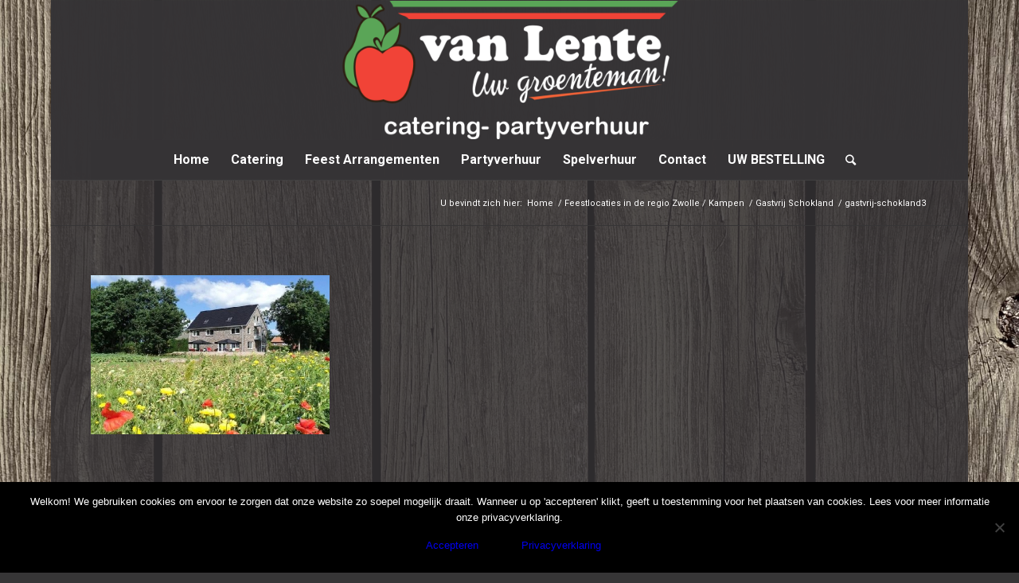

--- FILE ---
content_type: text/html; charset=UTF-8
request_url: https://www.van-lente.nl/feestlocaties/gastvrij-schokland-2/gastvrij-schokland3/
body_size: 88867
content:
<!DOCTYPE html>
<html lang="nl-NL" class="html_boxed responsive av-preloader-disabled av-default-lightbox  html_header_top html_logo_center html_bottom_nav_header html_menu_right html_custom html_header_sticky html_header_shrinking html_mobile_menu_phone html_header_searchicon html_content_align_center html_header_unstick_top_disabled html_header_stretch_disabled html_elegant-blog html_av-submenu-hidden html_av-submenu-display-click html_av-overlay-side html_av-overlay-side-classic html_av-submenu-noclone html_entry_id_3621 av-cookies-no-cookie-consent av-no-preview html_text_menu_active ">
<head>
<meta charset="UTF-8" />


<!-- mobile setting -->
<meta name="viewport" content="width=device-width, initial-scale=1">

<!-- Scripts/CSS and wp_head hook -->
<meta name='robots' content='index, follow, max-image-preview:large, max-snippet:-1, max-video-preview:-1' />
	<style>img:is([sizes="auto" i], [sizes^="auto," i]) { contain-intrinsic-size: 3000px 1500px }</style>
	
	<!-- This site is optimized with the Yoast SEO plugin v24.8.1 - https://yoast.com/wordpress/plugins/seo/ -->
	<title>gastvrij-schokland3 - Van Lente</title>
	<link rel="canonical" href="https://www.van-lente.nl/feestlocaties/gastvrij-schokland-2/gastvrij-schokland3/" />
	<meta property="og:locale" content="nl_NL" />
	<meta property="og:type" content="article" />
	<meta property="og:title" content="gastvrij-schokland3 - Van Lente" />
	<meta property="og:url" content="https://www.van-lente.nl/feestlocaties/gastvrij-schokland-2/gastvrij-schokland3/" />
	<meta property="og:site_name" content="Van Lente" />
	<meta property="og:image" content="https://www.van-lente.nl/feestlocaties/gastvrij-schokland-2/gastvrij-schokland3" />
	<meta property="og:image:width" content="600" />
	<meta property="og:image:height" content="400" />
	<meta property="og:image:type" content="image/jpeg" />
	<meta name="twitter:card" content="summary_large_image" />
	<script type="application/ld+json" class="yoast-schema-graph">{"@context":"https://schema.org","@graph":[{"@type":"WebPage","@id":"https://www.van-lente.nl/feestlocaties/gastvrij-schokland-2/gastvrij-schokland3/","url":"https://www.van-lente.nl/feestlocaties/gastvrij-schokland-2/gastvrij-schokland3/","name":"gastvrij-schokland3 - Van Lente","isPartOf":{"@id":"https://www.van-lente.nl/#website"},"primaryImageOfPage":{"@id":"https://www.van-lente.nl/feestlocaties/gastvrij-schokland-2/gastvrij-schokland3/#primaryimage"},"image":{"@id":"https://www.van-lente.nl/feestlocaties/gastvrij-schokland-2/gastvrij-schokland3/#primaryimage"},"thumbnailUrl":"https://www.van-lente.nl/wp-content/uploads/2019/12/gastvrij-schokland3.jpg","datePublished":"2019-12-07T12:17:24+00:00","breadcrumb":{"@id":"https://www.van-lente.nl/feestlocaties/gastvrij-schokland-2/gastvrij-schokland3/#breadcrumb"},"inLanguage":"nl-NL","potentialAction":[{"@type":"ReadAction","target":["https://www.van-lente.nl/feestlocaties/gastvrij-schokland-2/gastvrij-schokland3/"]}]},{"@type":"ImageObject","inLanguage":"nl-NL","@id":"https://www.van-lente.nl/feestlocaties/gastvrij-schokland-2/gastvrij-schokland3/#primaryimage","url":"https://www.van-lente.nl/wp-content/uploads/2019/12/gastvrij-schokland3.jpg","contentUrl":"https://www.van-lente.nl/wp-content/uploads/2019/12/gastvrij-schokland3.jpg","width":600,"height":400},{"@type":"BreadcrumbList","@id":"https://www.van-lente.nl/feestlocaties/gastvrij-schokland-2/gastvrij-schokland3/#breadcrumb","itemListElement":[{"@type":"ListItem","position":1,"name":"Home","item":"https://www.van-lente.nl/over-ons/"},{"@type":"ListItem","position":2,"name":"Feestlocaties in de regio Zwolle / Kampen","item":"https://www.van-lente.nl/feestlocaties/"},{"@type":"ListItem","position":3,"name":"Gastvrij Schokland","item":"https://www.van-lente.nl/feestlocaties/gastvrij-schokland-2/"},{"@type":"ListItem","position":4,"name":"gastvrij-schokland3"}]},{"@type":"WebSite","@id":"https://www.van-lente.nl/#website","url":"https://www.van-lente.nl/","name":"Van Lente","description":"Catering - partyverhuur","publisher":{"@id":"https://www.van-lente.nl/#organization"},"potentialAction":[{"@type":"SearchAction","target":{"@type":"EntryPoint","urlTemplate":"https://www.van-lente.nl/?s={search_term_string}"},"query-input":{"@type":"PropertyValueSpecification","valueRequired":true,"valueName":"search_term_string"}}],"inLanguage":"nl-NL"},{"@type":"Organization","@id":"https://www.van-lente.nl/#organization","name":"van Lente Catering & Party en Spelverhuur","url":"https://www.van-lente.nl/","logo":{"@type":"ImageObject","inLanguage":"nl-NL","@id":"https://www.van-lente.nl/#/schema/logo/image/","url":"https://www.van-lente.nl/wp-content/uploads/2019/09/lente-logo-1030x424.png","contentUrl":"https://www.van-lente.nl/wp-content/uploads/2019/09/lente-logo-1030x424.png","width":1030,"height":424,"caption":"van Lente Catering & Party en Spelverhuur"},"image":{"@id":"https://www.van-lente.nl/#/schema/logo/image/"}}]}</script>
	<!-- / Yoast SEO plugin. -->


<link rel="alternate" type="application/rss+xml" title="Van Lente &raquo; feed" href="https://www.van-lente.nl/feed/" />
<link rel="alternate" type="application/rss+xml" title="Van Lente &raquo; reacties feed" href="https://www.van-lente.nl/comments/feed/" />

<!-- google webfont font replacement -->

			<script type='text/javascript'>

				(function() {
					
					/*	check if webfonts are disabled by user setting via cookie - or user must opt in.	*/
					var html = document.getElementsByTagName('html')[0];
					var cookie_check = html.className.indexOf('av-cookies-needs-opt-in') >= 0 || html.className.indexOf('av-cookies-can-opt-out') >= 0;
					var allow_continue = true;
					var silent_accept_cookie = html.className.indexOf('av-cookies-user-silent-accept') >= 0;

					if( cookie_check && ! silent_accept_cookie )
					{
						if( ! document.cookie.match(/aviaCookieConsent/) || html.className.indexOf('av-cookies-session-refused') >= 0 )
						{
							allow_continue = false;
						}
						else
						{
							if( ! document.cookie.match(/aviaPrivacyRefuseCookiesHideBar/) )
							{
								allow_continue = false;
							}
							else if( ! document.cookie.match(/aviaPrivacyEssentialCookiesEnabled/) )
							{
								allow_continue = false;
							}
							else if( document.cookie.match(/aviaPrivacyGoogleWebfontsDisabled/) )
							{
								allow_continue = false;
							}
						}
					}
					
					if( allow_continue )
					{
						var f = document.createElement('link');
					
						f.type 	= 'text/css';
						f.rel 	= 'stylesheet';
						f.href 	= '//fonts.googleapis.com/css?family=Roboto:100,400,700';
						f.id 	= 'avia-google-webfont';

						document.getElementsByTagName('head')[0].appendChild(f);
					}
				})();
			
			</script>
			<script type="text/javascript">
/* <![CDATA[ */
window._wpemojiSettings = {"baseUrl":"https:\/\/s.w.org\/images\/core\/emoji\/15.0.3\/72x72\/","ext":".png","svgUrl":"https:\/\/s.w.org\/images\/core\/emoji\/15.0.3\/svg\/","svgExt":".svg","source":{"concatemoji":"https:\/\/www.van-lente.nl\/wp-includes\/js\/wp-emoji-release.min.js?ver=6.7.4"}};
/*! This file is auto-generated */
!function(i,n){var o,s,e;function c(e){try{var t={supportTests:e,timestamp:(new Date).valueOf()};sessionStorage.setItem(o,JSON.stringify(t))}catch(e){}}function p(e,t,n){e.clearRect(0,0,e.canvas.width,e.canvas.height),e.fillText(t,0,0);var t=new Uint32Array(e.getImageData(0,0,e.canvas.width,e.canvas.height).data),r=(e.clearRect(0,0,e.canvas.width,e.canvas.height),e.fillText(n,0,0),new Uint32Array(e.getImageData(0,0,e.canvas.width,e.canvas.height).data));return t.every(function(e,t){return e===r[t]})}function u(e,t,n){switch(t){case"flag":return n(e,"\ud83c\udff3\ufe0f\u200d\u26a7\ufe0f","\ud83c\udff3\ufe0f\u200b\u26a7\ufe0f")?!1:!n(e,"\ud83c\uddfa\ud83c\uddf3","\ud83c\uddfa\u200b\ud83c\uddf3")&&!n(e,"\ud83c\udff4\udb40\udc67\udb40\udc62\udb40\udc65\udb40\udc6e\udb40\udc67\udb40\udc7f","\ud83c\udff4\u200b\udb40\udc67\u200b\udb40\udc62\u200b\udb40\udc65\u200b\udb40\udc6e\u200b\udb40\udc67\u200b\udb40\udc7f");case"emoji":return!n(e,"\ud83d\udc26\u200d\u2b1b","\ud83d\udc26\u200b\u2b1b")}return!1}function f(e,t,n){var r="undefined"!=typeof WorkerGlobalScope&&self instanceof WorkerGlobalScope?new OffscreenCanvas(300,150):i.createElement("canvas"),a=r.getContext("2d",{willReadFrequently:!0}),o=(a.textBaseline="top",a.font="600 32px Arial",{});return e.forEach(function(e){o[e]=t(a,e,n)}),o}function t(e){var t=i.createElement("script");t.src=e,t.defer=!0,i.head.appendChild(t)}"undefined"!=typeof Promise&&(o="wpEmojiSettingsSupports",s=["flag","emoji"],n.supports={everything:!0,everythingExceptFlag:!0},e=new Promise(function(e){i.addEventListener("DOMContentLoaded",e,{once:!0})}),new Promise(function(t){var n=function(){try{var e=JSON.parse(sessionStorage.getItem(o));if("object"==typeof e&&"number"==typeof e.timestamp&&(new Date).valueOf()<e.timestamp+604800&&"object"==typeof e.supportTests)return e.supportTests}catch(e){}return null}();if(!n){if("undefined"!=typeof Worker&&"undefined"!=typeof OffscreenCanvas&&"undefined"!=typeof URL&&URL.createObjectURL&&"undefined"!=typeof Blob)try{var e="postMessage("+f.toString()+"("+[JSON.stringify(s),u.toString(),p.toString()].join(",")+"));",r=new Blob([e],{type:"text/javascript"}),a=new Worker(URL.createObjectURL(r),{name:"wpTestEmojiSupports"});return void(a.onmessage=function(e){c(n=e.data),a.terminate(),t(n)})}catch(e){}c(n=f(s,u,p))}t(n)}).then(function(e){for(var t in e)n.supports[t]=e[t],n.supports.everything=n.supports.everything&&n.supports[t],"flag"!==t&&(n.supports.everythingExceptFlag=n.supports.everythingExceptFlag&&n.supports[t]);n.supports.everythingExceptFlag=n.supports.everythingExceptFlag&&!n.supports.flag,n.DOMReady=!1,n.readyCallback=function(){n.DOMReady=!0}}).then(function(){return e}).then(function(){var e;n.supports.everything||(n.readyCallback(),(e=n.source||{}).concatemoji?t(e.concatemoji):e.wpemoji&&e.twemoji&&(t(e.twemoji),t(e.wpemoji)))}))}((window,document),window._wpemojiSettings);
/* ]]> */
</script>
<link rel='stylesheet' id='avia-grid-css' href='https://www.van-lente.nl/wp-content/themes/enfold/css/grid.css?ver=3.7' type='text/css' media='all' />
<link rel='stylesheet' id='avia-base-css' href='https://www.van-lente.nl/wp-content/themes/enfold/css/base.css?ver=3.7' type='text/css' media='all' />
<link rel='stylesheet' id='avia-layout-css' href='https://www.van-lente.nl/wp-content/themes/enfold/css/layout.css?ver=3.7' type='text/css' media='all' />
<link rel='stylesheet' id='avia-module-audioplayer-css' href='https://www.van-lente.nl/wp-content/themes/enfold/config-templatebuilder/avia-shortcodes/audio-player/audio-player.css?ver=6.7.4' type='text/css' media='all' />
<link rel='stylesheet' id='avia-module-blog-css' href='https://www.van-lente.nl/wp-content/themes/enfold/config-templatebuilder/avia-shortcodes/blog/blog.css?ver=6.7.4' type='text/css' media='all' />
<link rel='stylesheet' id='avia-module-postslider-css' href='https://www.van-lente.nl/wp-content/themes/enfold/config-templatebuilder/avia-shortcodes/postslider/postslider.css?ver=6.7.4' type='text/css' media='all' />
<link rel='stylesheet' id='avia-module-button-css' href='https://www.van-lente.nl/wp-content/themes/enfold/config-templatebuilder/avia-shortcodes/buttons/buttons.css?ver=6.7.4' type='text/css' media='all' />
<link rel='stylesheet' id='avia-module-buttonrow-css' href='https://www.van-lente.nl/wp-content/themes/enfold/config-templatebuilder/avia-shortcodes/buttonrow/buttonrow.css?ver=6.7.4' type='text/css' media='all' />
<link rel='stylesheet' id='avia-module-button-fullwidth-css' href='https://www.van-lente.nl/wp-content/themes/enfold/config-templatebuilder/avia-shortcodes/buttons_fullwidth/buttons_fullwidth.css?ver=6.7.4' type='text/css' media='all' />
<link rel='stylesheet' id='avia-module-catalogue-css' href='https://www.van-lente.nl/wp-content/themes/enfold/config-templatebuilder/avia-shortcodes/catalogue/catalogue.css?ver=6.7.4' type='text/css' media='all' />
<link rel='stylesheet' id='avia-module-comments-css' href='https://www.van-lente.nl/wp-content/themes/enfold/config-templatebuilder/avia-shortcodes/comments/comments.css?ver=6.7.4' type='text/css' media='all' />
<link rel='stylesheet' id='avia-module-contact-css' href='https://www.van-lente.nl/wp-content/themes/enfold/config-templatebuilder/avia-shortcodes/contact/contact.css?ver=6.7.4' type='text/css' media='all' />
<link rel='stylesheet' id='avia-module-slideshow-css' href='https://www.van-lente.nl/wp-content/themes/enfold/config-templatebuilder/avia-shortcodes/slideshow/slideshow.css?ver=6.7.4' type='text/css' media='all' />
<link rel='stylesheet' id='avia-module-slideshow-contentpartner-css' href='https://www.van-lente.nl/wp-content/themes/enfold/config-templatebuilder/avia-shortcodes/contentslider/contentslider.css?ver=6.7.4' type='text/css' media='all' />
<link rel='stylesheet' id='avia-module-countdown-css' href='https://www.van-lente.nl/wp-content/themes/enfold/config-templatebuilder/avia-shortcodes/countdown/countdown.css?ver=6.7.4' type='text/css' media='all' />
<link rel='stylesheet' id='avia-module-gallery-css' href='https://www.van-lente.nl/wp-content/themes/enfold/config-templatebuilder/avia-shortcodes/gallery/gallery.css?ver=6.7.4' type='text/css' media='all' />
<link rel='stylesheet' id='avia-module-gallery-hor-css' href='https://www.van-lente.nl/wp-content/themes/enfold/config-templatebuilder/avia-shortcodes/gallery_horizontal/gallery_horizontal.css?ver=6.7.4' type='text/css' media='all' />
<link rel='stylesheet' id='avia-module-maps-css' href='https://www.van-lente.nl/wp-content/themes/enfold/config-templatebuilder/avia-shortcodes/google_maps/google_maps.css?ver=6.7.4' type='text/css' media='all' />
<link rel='stylesheet' id='avia-module-gridrow-css' href='https://www.van-lente.nl/wp-content/themes/enfold/config-templatebuilder/avia-shortcodes/grid_row/grid_row.css?ver=6.7.4' type='text/css' media='all' />
<link rel='stylesheet' id='avia-module-heading-css' href='https://www.van-lente.nl/wp-content/themes/enfold/config-templatebuilder/avia-shortcodes/heading/heading.css?ver=6.7.4' type='text/css' media='all' />
<link rel='stylesheet' id='avia-module-rotator-css' href='https://www.van-lente.nl/wp-content/themes/enfold/config-templatebuilder/avia-shortcodes/headline_rotator/headline_rotator.css?ver=6.7.4' type='text/css' media='all' />
<link rel='stylesheet' id='avia-module-hr-css' href='https://www.van-lente.nl/wp-content/themes/enfold/config-templatebuilder/avia-shortcodes/hr/hr.css?ver=6.7.4' type='text/css' media='all' />
<link rel='stylesheet' id='avia-module-icon-css' href='https://www.van-lente.nl/wp-content/themes/enfold/config-templatebuilder/avia-shortcodes/icon/icon.css?ver=6.7.4' type='text/css' media='all' />
<link rel='stylesheet' id='avia-module-iconbox-css' href='https://www.van-lente.nl/wp-content/themes/enfold/config-templatebuilder/avia-shortcodes/iconbox/iconbox.css?ver=6.7.4' type='text/css' media='all' />
<link rel='stylesheet' id='avia-module-icongrid-css' href='https://www.van-lente.nl/wp-content/themes/enfold/config-templatebuilder/avia-shortcodes/icongrid/icongrid.css?ver=6.7.4' type='text/css' media='all' />
<link rel='stylesheet' id='avia-module-iconlist-css' href='https://www.van-lente.nl/wp-content/themes/enfold/config-templatebuilder/avia-shortcodes/iconlist/iconlist.css?ver=6.7.4' type='text/css' media='all' />
<link rel='stylesheet' id='avia-module-image-css' href='https://www.van-lente.nl/wp-content/themes/enfold/config-templatebuilder/avia-shortcodes/image/image.css?ver=6.7.4' type='text/css' media='all' />
<link rel='stylesheet' id='avia-module-hotspot-css' href='https://www.van-lente.nl/wp-content/themes/enfold/config-templatebuilder/avia-shortcodes/image_hotspots/image_hotspots.css?ver=6.7.4' type='text/css' media='all' />
<link rel='stylesheet' id='avia-module-magazine-css' href='https://www.van-lente.nl/wp-content/themes/enfold/config-templatebuilder/avia-shortcodes/magazine/magazine.css?ver=6.7.4' type='text/css' media='all' />
<link rel='stylesheet' id='avia-module-masonry-css' href='https://www.van-lente.nl/wp-content/themes/enfold/config-templatebuilder/avia-shortcodes/masonry_entries/masonry_entries.css?ver=6.7.4' type='text/css' media='all' />
<link rel='stylesheet' id='avia-siteloader-css' href='https://www.van-lente.nl/wp-content/themes/enfold/css/avia-snippet-site-preloader.css?ver=6.7.4' type='text/css' media='all' />
<link rel='stylesheet' id='avia-module-menu-css' href='https://www.van-lente.nl/wp-content/themes/enfold/config-templatebuilder/avia-shortcodes/menu/menu.css?ver=6.7.4' type='text/css' media='all' />
<link rel='stylesheet' id='avia-modfule-notification-css' href='https://www.van-lente.nl/wp-content/themes/enfold/config-templatebuilder/avia-shortcodes/notification/notification.css?ver=6.7.4' type='text/css' media='all' />
<link rel='stylesheet' id='avia-module-numbers-css' href='https://www.van-lente.nl/wp-content/themes/enfold/config-templatebuilder/avia-shortcodes/numbers/numbers.css?ver=6.7.4' type='text/css' media='all' />
<link rel='stylesheet' id='avia-module-portfolio-css' href='https://www.van-lente.nl/wp-content/themes/enfold/config-templatebuilder/avia-shortcodes/portfolio/portfolio.css?ver=6.7.4' type='text/css' media='all' />
<link rel='stylesheet' id='avia-module-post-metadata-css' href='https://www.van-lente.nl/wp-content/themes/enfold/config-templatebuilder/avia-shortcodes/post_metadata/post_metadata.css?ver=6.7.4' type='text/css' media='all' />
<link rel='stylesheet' id='avia-module-progress-bar-css' href='https://www.van-lente.nl/wp-content/themes/enfold/config-templatebuilder/avia-shortcodes/progressbar/progressbar.css?ver=6.7.4' type='text/css' media='all' />
<link rel='stylesheet' id='avia-module-promobox-css' href='https://www.van-lente.nl/wp-content/themes/enfold/config-templatebuilder/avia-shortcodes/promobox/promobox.css?ver=6.7.4' type='text/css' media='all' />
<link rel='stylesheet' id='avia-sc-search-css' href='https://www.van-lente.nl/wp-content/themes/enfold/config-templatebuilder/avia-shortcodes/search/search.css?ver=6.7.4' type='text/css' media='all' />
<link rel='stylesheet' id='avia-module-slideshow-accordion-css' href='https://www.van-lente.nl/wp-content/themes/enfold/config-templatebuilder/avia-shortcodes/slideshow_accordion/slideshow_accordion.css?ver=6.7.4' type='text/css' media='all' />
<link rel='stylesheet' id='avia-module-slideshow-feature-image-css' href='https://www.van-lente.nl/wp-content/themes/enfold/config-templatebuilder/avia-shortcodes/slideshow_feature_image/slideshow_feature_image.css?ver=6.7.4' type='text/css' media='all' />
<link rel='stylesheet' id='avia-module-slideshow-fullsize-css' href='https://www.van-lente.nl/wp-content/themes/enfold/config-templatebuilder/avia-shortcodes/slideshow_fullsize/slideshow_fullsize.css?ver=6.7.4' type='text/css' media='all' />
<link rel='stylesheet' id='avia-module-slideshow-fullscreen-css' href='https://www.van-lente.nl/wp-content/themes/enfold/config-templatebuilder/avia-shortcodes/slideshow_fullscreen/slideshow_fullscreen.css?ver=6.7.4' type='text/css' media='all' />
<link rel='stylesheet' id='avia-module-slideshow-ls-css' href='https://www.van-lente.nl/wp-content/themes/enfold/config-templatebuilder/avia-shortcodes/slideshow_layerslider/slideshow_layerslider.css?ver=6.7.4' type='text/css' media='all' />
<link rel='stylesheet' id='avia-module-social-css' href='https://www.van-lente.nl/wp-content/themes/enfold/config-templatebuilder/avia-shortcodes/social_share/social_share.css?ver=6.7.4' type='text/css' media='all' />
<link rel='stylesheet' id='avia-module-tabsection-css' href='https://www.van-lente.nl/wp-content/themes/enfold/config-templatebuilder/avia-shortcodes/tab_section/tab_section.css?ver=6.7.4' type='text/css' media='all' />
<link rel='stylesheet' id='avia-module-table-css' href='https://www.van-lente.nl/wp-content/themes/enfold/config-templatebuilder/avia-shortcodes/table/table.css?ver=6.7.4' type='text/css' media='all' />
<link rel='stylesheet' id='avia-module-tabs-css' href='https://www.van-lente.nl/wp-content/themes/enfold/config-templatebuilder/avia-shortcodes/tabs/tabs.css?ver=6.7.4' type='text/css' media='all' />
<link rel='stylesheet' id='avia-module-team-css' href='https://www.van-lente.nl/wp-content/themes/enfold/config-templatebuilder/avia-shortcodes/team/team.css?ver=6.7.4' type='text/css' media='all' />
<link rel='stylesheet' id='avia-module-testimonials-css' href='https://www.van-lente.nl/wp-content/themes/enfold/config-templatebuilder/avia-shortcodes/testimonials/testimonials.css?ver=6.7.4' type='text/css' media='all' />
<link rel='stylesheet' id='avia-module-timeline-css' href='https://www.van-lente.nl/wp-content/themes/enfold/config-templatebuilder/avia-shortcodes/timeline/timeline.css?ver=6.7.4' type='text/css' media='all' />
<link rel='stylesheet' id='avia-module-toggles-css' href='https://www.van-lente.nl/wp-content/themes/enfold/config-templatebuilder/avia-shortcodes/toggles/toggles.css?ver=6.7.4' type='text/css' media='all' />
<link rel='stylesheet' id='avia-module-video-css' href='https://www.van-lente.nl/wp-content/themes/enfold/config-templatebuilder/avia-shortcodes/video/video.css?ver=6.7.4' type='text/css' media='all' />
<style id='wp-emoji-styles-inline-css' type='text/css'>

	img.wp-smiley, img.emoji {
		display: inline !important;
		border: none !important;
		box-shadow: none !important;
		height: 1em !important;
		width: 1em !important;
		margin: 0 0.07em !important;
		vertical-align: -0.1em !important;
		background: none !important;
		padding: 0 !important;
	}
</style>
<link rel='stylesheet' id='wp-block-library-css' href='https://www.van-lente.nl/wp-includes/css/dist/block-library/style.min.css?ver=6.7.4' type='text/css' media='all' />
<style id='classic-theme-styles-inline-css' type='text/css'>
/*! This file is auto-generated */
.wp-block-button__link{color:#fff;background-color:#32373c;border-radius:9999px;box-shadow:none;text-decoration:none;padding:calc(.667em + 2px) calc(1.333em + 2px);font-size:1.125em}.wp-block-file__button{background:#32373c;color:#fff;text-decoration:none}
</style>
<style id='global-styles-inline-css' type='text/css'>
:root{--wp--preset--aspect-ratio--square: 1;--wp--preset--aspect-ratio--4-3: 4/3;--wp--preset--aspect-ratio--3-4: 3/4;--wp--preset--aspect-ratio--3-2: 3/2;--wp--preset--aspect-ratio--2-3: 2/3;--wp--preset--aspect-ratio--16-9: 16/9;--wp--preset--aspect-ratio--9-16: 9/16;--wp--preset--color--black: #000000;--wp--preset--color--cyan-bluish-gray: #abb8c3;--wp--preset--color--white: #ffffff;--wp--preset--color--pale-pink: #f78da7;--wp--preset--color--vivid-red: #cf2e2e;--wp--preset--color--luminous-vivid-orange: #ff6900;--wp--preset--color--luminous-vivid-amber: #fcb900;--wp--preset--color--light-green-cyan: #7bdcb5;--wp--preset--color--vivid-green-cyan: #00d084;--wp--preset--color--pale-cyan-blue: #8ed1fc;--wp--preset--color--vivid-cyan-blue: #0693e3;--wp--preset--color--vivid-purple: #9b51e0;--wp--preset--gradient--vivid-cyan-blue-to-vivid-purple: linear-gradient(135deg,rgba(6,147,227,1) 0%,rgb(155,81,224) 100%);--wp--preset--gradient--light-green-cyan-to-vivid-green-cyan: linear-gradient(135deg,rgb(122,220,180) 0%,rgb(0,208,130) 100%);--wp--preset--gradient--luminous-vivid-amber-to-luminous-vivid-orange: linear-gradient(135deg,rgba(252,185,0,1) 0%,rgba(255,105,0,1) 100%);--wp--preset--gradient--luminous-vivid-orange-to-vivid-red: linear-gradient(135deg,rgba(255,105,0,1) 0%,rgb(207,46,46) 100%);--wp--preset--gradient--very-light-gray-to-cyan-bluish-gray: linear-gradient(135deg,rgb(238,238,238) 0%,rgb(169,184,195) 100%);--wp--preset--gradient--cool-to-warm-spectrum: linear-gradient(135deg,rgb(74,234,220) 0%,rgb(151,120,209) 20%,rgb(207,42,186) 40%,rgb(238,44,130) 60%,rgb(251,105,98) 80%,rgb(254,248,76) 100%);--wp--preset--gradient--blush-light-purple: linear-gradient(135deg,rgb(255,206,236) 0%,rgb(152,150,240) 100%);--wp--preset--gradient--blush-bordeaux: linear-gradient(135deg,rgb(254,205,165) 0%,rgb(254,45,45) 50%,rgb(107,0,62) 100%);--wp--preset--gradient--luminous-dusk: linear-gradient(135deg,rgb(255,203,112) 0%,rgb(199,81,192) 50%,rgb(65,88,208) 100%);--wp--preset--gradient--pale-ocean: linear-gradient(135deg,rgb(255,245,203) 0%,rgb(182,227,212) 50%,rgb(51,167,181) 100%);--wp--preset--gradient--electric-grass: linear-gradient(135deg,rgb(202,248,128) 0%,rgb(113,206,126) 100%);--wp--preset--gradient--midnight: linear-gradient(135deg,rgb(2,3,129) 0%,rgb(40,116,252) 100%);--wp--preset--font-size--small: 13px;--wp--preset--font-size--medium: 20px;--wp--preset--font-size--large: 36px;--wp--preset--font-size--x-large: 42px;--wp--preset--spacing--20: 0.44rem;--wp--preset--spacing--30: 0.67rem;--wp--preset--spacing--40: 1rem;--wp--preset--spacing--50: 1.5rem;--wp--preset--spacing--60: 2.25rem;--wp--preset--spacing--70: 3.38rem;--wp--preset--spacing--80: 5.06rem;--wp--preset--shadow--natural: 6px 6px 9px rgba(0, 0, 0, 0.2);--wp--preset--shadow--deep: 12px 12px 50px rgba(0, 0, 0, 0.4);--wp--preset--shadow--sharp: 6px 6px 0px rgba(0, 0, 0, 0.2);--wp--preset--shadow--outlined: 6px 6px 0px -3px rgba(255, 255, 255, 1), 6px 6px rgba(0, 0, 0, 1);--wp--preset--shadow--crisp: 6px 6px 0px rgba(0, 0, 0, 1);}:where(.is-layout-flex){gap: 0.5em;}:where(.is-layout-grid){gap: 0.5em;}body .is-layout-flex{display: flex;}.is-layout-flex{flex-wrap: wrap;align-items: center;}.is-layout-flex > :is(*, div){margin: 0;}body .is-layout-grid{display: grid;}.is-layout-grid > :is(*, div){margin: 0;}:where(.wp-block-columns.is-layout-flex){gap: 2em;}:where(.wp-block-columns.is-layout-grid){gap: 2em;}:where(.wp-block-post-template.is-layout-flex){gap: 1.25em;}:where(.wp-block-post-template.is-layout-grid){gap: 1.25em;}.has-black-color{color: var(--wp--preset--color--black) !important;}.has-cyan-bluish-gray-color{color: var(--wp--preset--color--cyan-bluish-gray) !important;}.has-white-color{color: var(--wp--preset--color--white) !important;}.has-pale-pink-color{color: var(--wp--preset--color--pale-pink) !important;}.has-vivid-red-color{color: var(--wp--preset--color--vivid-red) !important;}.has-luminous-vivid-orange-color{color: var(--wp--preset--color--luminous-vivid-orange) !important;}.has-luminous-vivid-amber-color{color: var(--wp--preset--color--luminous-vivid-amber) !important;}.has-light-green-cyan-color{color: var(--wp--preset--color--light-green-cyan) !important;}.has-vivid-green-cyan-color{color: var(--wp--preset--color--vivid-green-cyan) !important;}.has-pale-cyan-blue-color{color: var(--wp--preset--color--pale-cyan-blue) !important;}.has-vivid-cyan-blue-color{color: var(--wp--preset--color--vivid-cyan-blue) !important;}.has-vivid-purple-color{color: var(--wp--preset--color--vivid-purple) !important;}.has-black-background-color{background-color: var(--wp--preset--color--black) !important;}.has-cyan-bluish-gray-background-color{background-color: var(--wp--preset--color--cyan-bluish-gray) !important;}.has-white-background-color{background-color: var(--wp--preset--color--white) !important;}.has-pale-pink-background-color{background-color: var(--wp--preset--color--pale-pink) !important;}.has-vivid-red-background-color{background-color: var(--wp--preset--color--vivid-red) !important;}.has-luminous-vivid-orange-background-color{background-color: var(--wp--preset--color--luminous-vivid-orange) !important;}.has-luminous-vivid-amber-background-color{background-color: var(--wp--preset--color--luminous-vivid-amber) !important;}.has-light-green-cyan-background-color{background-color: var(--wp--preset--color--light-green-cyan) !important;}.has-vivid-green-cyan-background-color{background-color: var(--wp--preset--color--vivid-green-cyan) !important;}.has-pale-cyan-blue-background-color{background-color: var(--wp--preset--color--pale-cyan-blue) !important;}.has-vivid-cyan-blue-background-color{background-color: var(--wp--preset--color--vivid-cyan-blue) !important;}.has-vivid-purple-background-color{background-color: var(--wp--preset--color--vivid-purple) !important;}.has-black-border-color{border-color: var(--wp--preset--color--black) !important;}.has-cyan-bluish-gray-border-color{border-color: var(--wp--preset--color--cyan-bluish-gray) !important;}.has-white-border-color{border-color: var(--wp--preset--color--white) !important;}.has-pale-pink-border-color{border-color: var(--wp--preset--color--pale-pink) !important;}.has-vivid-red-border-color{border-color: var(--wp--preset--color--vivid-red) !important;}.has-luminous-vivid-orange-border-color{border-color: var(--wp--preset--color--luminous-vivid-orange) !important;}.has-luminous-vivid-amber-border-color{border-color: var(--wp--preset--color--luminous-vivid-amber) !important;}.has-light-green-cyan-border-color{border-color: var(--wp--preset--color--light-green-cyan) !important;}.has-vivid-green-cyan-border-color{border-color: var(--wp--preset--color--vivid-green-cyan) !important;}.has-pale-cyan-blue-border-color{border-color: var(--wp--preset--color--pale-cyan-blue) !important;}.has-vivid-cyan-blue-border-color{border-color: var(--wp--preset--color--vivid-cyan-blue) !important;}.has-vivid-purple-border-color{border-color: var(--wp--preset--color--vivid-purple) !important;}.has-vivid-cyan-blue-to-vivid-purple-gradient-background{background: var(--wp--preset--gradient--vivid-cyan-blue-to-vivid-purple) !important;}.has-light-green-cyan-to-vivid-green-cyan-gradient-background{background: var(--wp--preset--gradient--light-green-cyan-to-vivid-green-cyan) !important;}.has-luminous-vivid-amber-to-luminous-vivid-orange-gradient-background{background: var(--wp--preset--gradient--luminous-vivid-amber-to-luminous-vivid-orange) !important;}.has-luminous-vivid-orange-to-vivid-red-gradient-background{background: var(--wp--preset--gradient--luminous-vivid-orange-to-vivid-red) !important;}.has-very-light-gray-to-cyan-bluish-gray-gradient-background{background: var(--wp--preset--gradient--very-light-gray-to-cyan-bluish-gray) !important;}.has-cool-to-warm-spectrum-gradient-background{background: var(--wp--preset--gradient--cool-to-warm-spectrum) !important;}.has-blush-light-purple-gradient-background{background: var(--wp--preset--gradient--blush-light-purple) !important;}.has-blush-bordeaux-gradient-background{background: var(--wp--preset--gradient--blush-bordeaux) !important;}.has-luminous-dusk-gradient-background{background: var(--wp--preset--gradient--luminous-dusk) !important;}.has-pale-ocean-gradient-background{background: var(--wp--preset--gradient--pale-ocean) !important;}.has-electric-grass-gradient-background{background: var(--wp--preset--gradient--electric-grass) !important;}.has-midnight-gradient-background{background: var(--wp--preset--gradient--midnight) !important;}.has-small-font-size{font-size: var(--wp--preset--font-size--small) !important;}.has-medium-font-size{font-size: var(--wp--preset--font-size--medium) !important;}.has-large-font-size{font-size: var(--wp--preset--font-size--large) !important;}.has-x-large-font-size{font-size: var(--wp--preset--font-size--x-large) !important;}
:where(.wp-block-post-template.is-layout-flex){gap: 1.25em;}:where(.wp-block-post-template.is-layout-grid){gap: 1.25em;}
:where(.wp-block-columns.is-layout-flex){gap: 2em;}:where(.wp-block-columns.is-layout-grid){gap: 2em;}
:root :where(.wp-block-pullquote){font-size: 1.5em;line-height: 1.6;}
</style>
<link rel='stylesheet' id='cookie-notice-front-css' href='https://www.van-lente.nl/wp-content/plugins/cookie-notice/css/front.min.css?ver=2.5.6' type='text/css' media='all' />
<link rel='stylesheet' id='SFSImainCss-css' href='https://www.van-lente.nl/wp-content/plugins/ultimate-social-media-icons/css/sfsi-style.css?ver=2.9.5' type='text/css' media='all' />
<link rel='stylesheet' id='avia-scs-css' href='https://www.van-lente.nl/wp-content/themes/enfold/css/shortcodes.css?ver=3.7' type='text/css' media='all' />
<link rel='stylesheet' id='avia-popup-css-css' href='https://www.van-lente.nl/wp-content/themes/enfold/js/aviapopup/magnific-popup.css?ver=3.7' type='text/css' media='screen' />
<link rel='stylesheet' id='avia-lightbox-css' href='https://www.van-lente.nl/wp-content/themes/enfold/css/avia-snippet-lightbox.css?ver=3.7' type='text/css' media='screen' />
<link rel='stylesheet' id='avia-widget-css-css' href='https://www.van-lente.nl/wp-content/themes/enfold/css/avia-snippet-widget.css?ver=3.7' type='text/css' media='screen' />
<link rel='stylesheet' id='avia-dynamic-css' href='https://www.van-lente.nl/wp-content/uploads/dynamic_avia/van_lente.css?ver=5fcea1c8c695e' type='text/css' media='all' />
<link rel='stylesheet' id='avia-custom-css' href='https://www.van-lente.nl/wp-content/themes/enfold/css/custom.css?ver=3.7' type='text/css' media='all' />
<link rel='stylesheet' id='avia-style-css' href='https://www.van-lente.nl/wp-content/themes/enfold-child/style.css?ver=3.7' type='text/css' media='all' />
<style id='akismet-widget-style-inline-css' type='text/css'>

			.a-stats {
				--akismet-color-mid-green: #357b49;
				--akismet-color-white: #fff;
				--akismet-color-light-grey: #f6f7f7;

				max-width: 350px;
				width: auto;
			}

			.a-stats * {
				all: unset;
				box-sizing: border-box;
			}

			.a-stats strong {
				font-weight: 600;
			}

			.a-stats a.a-stats__link,
			.a-stats a.a-stats__link:visited,
			.a-stats a.a-stats__link:active {
				background: var(--akismet-color-mid-green);
				border: none;
				box-shadow: none;
				border-radius: 8px;
				color: var(--akismet-color-white);
				cursor: pointer;
				display: block;
				font-family: -apple-system, BlinkMacSystemFont, 'Segoe UI', 'Roboto', 'Oxygen-Sans', 'Ubuntu', 'Cantarell', 'Helvetica Neue', sans-serif;
				font-weight: 500;
				padding: 12px;
				text-align: center;
				text-decoration: none;
				transition: all 0.2s ease;
			}

			/* Extra specificity to deal with TwentyTwentyOne focus style */
			.widget .a-stats a.a-stats__link:focus {
				background: var(--akismet-color-mid-green);
				color: var(--akismet-color-white);
				text-decoration: none;
			}

			.a-stats a.a-stats__link:hover {
				filter: brightness(110%);
				box-shadow: 0 4px 12px rgba(0, 0, 0, 0.06), 0 0 2px rgba(0, 0, 0, 0.16);
			}

			.a-stats .count {
				color: var(--akismet-color-white);
				display: block;
				font-size: 1.5em;
				line-height: 1.4;
				padding: 0 13px;
				white-space: nowrap;
			}
		
</style>
<script type="text/javascript" src="https://www.van-lente.nl/wp-includes/js/jquery/jquery.min.js?ver=3.7.1" id="jquery-core-js"></script>
<script type="text/javascript" src="https://www.van-lente.nl/wp-includes/js/jquery/jquery-migrate.min.js?ver=3.4.1" id="jquery-migrate-js"></script>
<script type="text/javascript" id="cookie-notice-front-js-before">
/* <![CDATA[ */
var cnArgs = {"ajaxUrl":"https:\/\/www.van-lente.nl\/wp-admin\/admin-ajax.php","nonce":"b402a0aead","hideEffect":"fade","position":"bottom","onScroll":false,"onScrollOffset":100,"onClick":false,"cookieName":"cookie_notice_accepted","cookieTime":2592000,"cookieTimeRejected":2592000,"globalCookie":false,"redirection":false,"cache":false,"revokeCookies":false,"revokeCookiesOpt":"automatic"};
/* ]]> */
</script>
<script type="text/javascript" src="https://www.van-lente.nl/wp-content/plugins/cookie-notice/js/front.min.js?ver=2.5.6" id="cookie-notice-front-js"></script>
<script type="text/javascript" src="https://www.van-lente.nl/wp-content/themes/enfold/js/avia-compat.js?ver=3.7" id="avia-compat-js"></script>
<link rel="https://api.w.org/" href="https://www.van-lente.nl/wp-json/" /><link rel="alternate" title="JSON" type="application/json" href="https://www.van-lente.nl/wp-json/wp/v2/media/3621" /><link rel="EditURI" type="application/rsd+xml" title="RSD" href="https://www.van-lente.nl/xmlrpc.php?rsd" />
<meta name="generator" content="WordPress 6.7.4" />
<link rel='shortlink' href='https://www.van-lente.nl/?p=3621' />
<link rel="alternate" title="oEmbed (JSON)" type="application/json+oembed" href="https://www.van-lente.nl/wp-json/oembed/1.0/embed?url=https%3A%2F%2Fwww.van-lente.nl%2Ffeestlocaties%2Fgastvrij-schokland-2%2Fgastvrij-schokland3%2F" />
<link rel="alternate" title="oEmbed (XML)" type="text/xml+oembed" href="https://www.van-lente.nl/wp-json/oembed/1.0/embed?url=https%3A%2F%2Fwww.van-lente.nl%2Ffeestlocaties%2Fgastvrij-schokland-2%2Fgastvrij-schokland3%2F&#038;format=xml" />
<meta name="follow.[base64]" content="cJlkyYHDhfuc5cfQcK6m"/><link rel="profile" href="http://gmpg.org/xfn/11" />
<link rel="alternate" type="application/rss+xml" title="Van Lente RSS2 Feed" href="https://www.van-lente.nl/feed/" />
<link rel="pingback" href="https://www.van-lente.nl/xmlrpc.php" />

<style type='text/css' media='screen'>
 #top #header_main > .container, #top #header_main > .container .main_menu  .av-main-nav > li > a, #top #header_main #menu-item-shop .cart_dropdown_link{ height:174px; line-height: 174px; }
 .html_top_nav_header .av-logo-container{ height:174px;  }
 .html_header_top.html_header_sticky #top #wrap_all #main{ padding-top:226px; } 
</style>
<!--[if lt IE 9]><script src="https://www.van-lente.nl/wp-content/themes/enfold/js/html5shiv.js"></script><![endif]-->
<link rel="icon" href="https://www.van-lente.nl/wp-content/uploads/2017/03/appelpeer-100px.png" type="image/png">
<style type="text/css">.recentcomments a{display:inline !important;padding:0 !important;margin:0 !important;}</style><style type='text/css'>
@font-face {font-family: 'entypo-fontello'; font-weight: normal; font-style: normal; font-display: auto;
src: url('https://www.van-lente.nl/wp-content/themes/enfold/config-templatebuilder/avia-template-builder/assets/fonts/entypo-fontello.woff2') format('woff2'),
url('https://www.van-lente.nl/wp-content/themes/enfold/config-templatebuilder/avia-template-builder/assets/fonts/entypo-fontello.woff') format('woff'),
url('https://www.van-lente.nl/wp-content/themes/enfold/config-templatebuilder/avia-template-builder/assets/fonts/entypo-fontello.ttf') format('truetype'), 
url('https://www.van-lente.nl/wp-content/themes/enfold/config-templatebuilder/avia-template-builder/assets/fonts/entypo-fontello.svg#entypo-fontello') format('svg'),
url('https://www.van-lente.nl/wp-content/themes/enfold/config-templatebuilder/avia-template-builder/assets/fonts/entypo-fontello.eot'),
url('https://www.van-lente.nl/wp-content/themes/enfold/config-templatebuilder/avia-template-builder/assets/fonts/entypo-fontello.eot?#iefix') format('embedded-opentype');
} #top .avia-font-entypo-fontello, body .avia-font-entypo-fontello, html body [data-av_iconfont='entypo-fontello']:before{ font-family: 'entypo-fontello'; }
</style>

<!--
Debugging Info for Theme support: 

Theme: Enfold
Version: 
Installed: Enfold
AviaFramework Version: 5.0
AviaBuilder Version: 4.7.6.4
aviaElementManager Version: 1.0.1
- - - - - - - - - - -
ChildTheme: Van Lente
ChildTheme Version: 3.7
ChildTheme Installed: Enfold

ML:256-PU:15-PLA:8
WP:6.7.4
Compress: CSS:disabled - JS:disabled
Updates: enabled - deprecated Envato API - register Envato Token
PLAu:6
-->
</head>




<body id="top" class="attachment attachment-template-default attachmentid-3621 attachment-jpeg  rtl_columns boxed helvetica-neue-websave helvetica_neue cookies-not-set sfsi_actvite_theme_default" itemscope="itemscope" itemtype="https://schema.org/WebPage" >

	
	<div id='wrap_all'>

	
<header id='header' class='all_colors header_color dark_bg_color  av_header_top av_logo_center av_bottom_nav_header av_menu_right av_custom av_header_sticky av_header_shrinking av_header_stretch_disabled av_mobile_menu_phone av_header_searchicon av_header_unstick_top_disabled av_seperator_small_border'  role="banner" itemscope="itemscope" itemtype="https://schema.org/WPHeader" >

		<div  id='header_main' class='container_wrap container_wrap_logo'>
	
        <div class='container av-logo-container'><div class='inner-container'><span class='logo'><a href='https://www.van-lente.nl/'><img height="100" width="300" src='https://www.van-lente.nl/wp-content/uploads/2017/03/lente-logo-1030x424.png' alt='Van Lente' title='' /></a></span></div></div><div id='header_main_alternate' class='container_wrap'><div class='container'><nav class='main_menu' data-selectname='Selecteer een pagina'  role="navigation" itemscope="itemscope" itemtype="https://schema.org/SiteNavigationElement" ><div class="avia-menu av-main-nav-wrap"><ul id="avia-menu" class="menu av-main-nav"><li id="menu-item-447" class="menu-item menu-item-type-post_type menu-item-object-page menu-item-home menu-item-top-level menu-item-top-level-1"><a href="https://www.van-lente.nl/" itemprop="url"><span class="avia-bullet"></span><span class="avia-menu-text">Home</span><span class="avia-menu-fx"><span class="avia-arrow-wrap"><span class="avia-arrow"></span></span></span></a></li>
<li id="menu-item-3345" class="menu-item menu-item-type-post_type menu-item-object-page menu-item-has-children menu-item-top-level menu-item-top-level-2"><a href="https://www.van-lente.nl/catering/" itemprop="url"><span class="avia-bullet"></span><span class="avia-menu-text">Catering</span><span class="avia-menu-fx"><span class="avia-arrow-wrap"><span class="avia-arrow"></span></span></span></a>


<ul class="sub-menu">
	<li id="menu-item-3760" class="menu-item menu-item-type-custom menu-item-object-custom"><a href="https://www.van-lente.nl/catering/gourmet/?meerover=Gourmetpakket%20Extra%20&amp;productspecificatie=812" itemprop="url"><span class="avia-bullet"></span><span class="avia-menu-text">Gourmetpakket</span></a></li>
	<li id="menu-item-414" class="menu-item menu-item-type-post_type menu-item-object-page menu-item-has-children"><a href="https://www.van-lente.nl/catering/barbecue/" itemprop="url"><span class="avia-bullet"></span><span class="avia-menu-text">Barbecue</span></a>
	<ul class="sub-menu">
		<li id="menu-item-400" class="menu-item menu-item-type-post_type menu-item-object-page"><a href="https://www.van-lente.nl/catering/barbecue/pakketten/" itemprop="url"><span class="avia-bullet"></span><span class="avia-menu-text">Barbecue pakketten</span></a></li>
		<li id="menu-item-405" class="menu-item menu-item-type-post_type menu-item-object-page"><a href="https://www.van-lente.nl/catering/barbecue/vlees/" itemprop="url"><span class="avia-bullet"></span><span class="avia-menu-text">Vlees</span></a></li>
		<li id="menu-item-404" class="menu-item menu-item-type-post_type menu-item-object-page"><a href="https://www.van-lente.nl/catering/barbecue/vis-vegetarisch/" itemprop="url"><span class="avia-bullet"></span><span class="avia-menu-text">Vis &#038; Vegetarisch</span></a></li>
		<li id="menu-item-401" class="menu-item menu-item-type-post_type menu-item-object-page"><a href="https://www.van-lente.nl/catering/barbecue/groente-aardappeltjes/" itemprop="url"><span class="avia-bullet"></span><span class="avia-menu-text">Groente &#038; Aardappeltjes</span></a></li>
		<li id="menu-item-402" class="menu-item menu-item-type-post_type menu-item-object-page"><a href="https://www.van-lente.nl/catering/barbecue/salades-rauwkosten/" itemprop="url"><span class="avia-bullet"></span><span class="avia-menu-text">Salades &#038; Rauwkost</span></a></li>
		<li id="menu-item-857" class="menu-item menu-item-type-post_type menu-item-object-page"><a href="https://www.van-lente.nl/catering/barbecue/brood/" itemprop="url"><span class="avia-bullet"></span><span class="avia-menu-text">Brood</span></a></li>
		<li id="menu-item-403" class="menu-item menu-item-type-post_type menu-item-object-page"><a href="https://www.van-lente.nl/catering/barbecue/saus/" itemprop="url"><span class="avia-bullet"></span><span class="avia-menu-text">Sauzen</span></a></li>
	</ul>
</li>
	<li id="menu-item-412" class="menu-item menu-item-type-post_type menu-item-object-page"><a href="https://www.van-lente.nl/catering/buffetten/" itemprop="url"><span class="avia-bullet"></span><span class="avia-menu-text">Buffetten</span></a></li>
	<li id="menu-item-945" class="menu-item menu-item-type-post_type menu-item-object-page"><a href="https://www.van-lente.nl/catering/buffetpannetje/" itemprop="url"><span class="avia-bullet"></span><span class="avia-menu-text">Buffetpannetje</span></a></li>
	<li id="menu-item-926" class="menu-item menu-item-type-post_type menu-item-object-page"><a href="https://www.van-lente.nl/catering/hapjes-tapas/" itemprop="url"><span class="avia-bullet"></span><span class="avia-menu-text">Hapjes</span></a></li>
	<li id="menu-item-407" class="menu-item menu-item-type-post_type menu-item-object-page menu-item-has-children"><a href="https://www.van-lente.nl/catering/broodjes-en-lunch/" itemprop="url"><span class="avia-bullet"></span><span class="avia-menu-text">Broodjes &#038; Lunch</span></a>
	<ul class="sub-menu">
		<li id="menu-item-436" class="menu-item menu-item-type-post_type menu-item-object-page"><a href="https://www.van-lente.nl/catering/broodjes-en-lunch/lunch-pakketten/" itemprop="url"><span class="avia-bullet"></span><span class="avia-menu-text">Lunch Pakketten</span></a></li>
		<li id="menu-item-585" class="menu-item menu-item-type-post_type menu-item-object-page"><a href="https://www.van-lente.nl/catering/broodjes-en-lunch/warme-broodjes-en-pies/" itemprop="url"><span class="avia-bullet"></span><span class="avia-menu-text">Warme Broodjes &#038; Pies</span></a></li>
	</ul>
</li>
	<li id="menu-item-874" class="menu-item menu-item-type-post_type menu-item-object-page menu-item-has-children"><a href="https://www.van-lente.nl/catering/salades-rauwkost/" itemprop="url"><span class="avia-bullet"></span><span class="avia-menu-text">Salades &#038; rauwkost</span></a>
	<ul class="sub-menu">
		<li id="menu-item-875" class="menu-item menu-item-type-post_type menu-item-object-page"><a href="https://www.van-lente.nl/catering/salades-rauwkost/opgemaakte-salades/" itemprop="url"><span class="avia-bullet"></span><span class="avia-menu-text">Opgemaakte Salades</span></a></li>
		<li id="menu-item-876" class="menu-item menu-item-type-post_type menu-item-object-page"><a href="https://www.van-lente.nl/catering/salades-rauwkost/rauwkostsalades-op-schaal/" itemprop="url"><span class="avia-bullet"></span><span class="avia-menu-text">Rauwkostsalades op schaal</span></a></li>
	</ul>
</li>
	<li id="menu-item-917" class="menu-item menu-item-type-post_type menu-item-object-page"><a href="https://www.van-lente.nl/catering/schotels/" itemprop="url"><span class="avia-bullet"></span><span class="avia-menu-text">Schotels</span></a></li>
	<li id="menu-item-452" class="menu-item menu-item-type-post_type menu-item-object-page"><a href="https://www.van-lente.nl/catering/pizza-oven-tuinfeest/" itemprop="url"><span class="avia-bullet"></span><span class="avia-menu-text">Pizza Party</span></a></li>
	<li id="menu-item-961" class="menu-item menu-item-type-post_type menu-item-object-page menu-item-has-children"><a href="https://www.van-lente.nl/catering/dranken/" itemprop="url"><span class="avia-bullet"></span><span class="avia-menu-text">Drinken</span></a>
	<ul class="sub-menu">
		<li id="menu-item-1007" class="menu-item menu-item-type-post_type menu-item-object-page menu-item-has-children"><a href="https://www.van-lente.nl/catering/dranken/alcolholisch/" itemprop="url"><span class="avia-bullet"></span><span class="avia-menu-text">Alcoholisch</span></a>
		<ul class="sub-menu">
			<li id="menu-item-1005" class="menu-item menu-item-type-post_type menu-item-object-page"><a href="https://www.van-lente.nl/catering/dranken/alcolholisch/bier/" itemprop="url"><span class="avia-bullet"></span><span class="avia-menu-text">Bier</span></a></li>
			<li id="menu-item-1180" class="menu-item menu-item-type-post_type menu-item-object-page"><a href="https://www.van-lente.nl/catering/dranken/alcolholisch/bier-benodigdheden/" itemprop="url"><span class="avia-bullet"></span><span class="avia-menu-text">Bier Benodigdheden</span></a></li>
			<li id="menu-item-1004" class="menu-item menu-item-type-post_type menu-item-object-page"><a href="https://www.van-lente.nl/catering/dranken/alcolholisch/wijn/" itemprop="url"><span class="avia-bullet"></span><span class="avia-menu-text">Wijn</span></a></li>
			<li id="menu-item-1181" class="menu-item menu-item-type-post_type menu-item-object-page"><a href="https://www.van-lente.nl/catering/dranken/alcolholisch/wijn-benodigdheden/" itemprop="url"><span class="avia-bullet"></span><span class="avia-menu-text">Wijn Benodigdheden</span></a></li>
		</ul>
</li>
		<li id="menu-item-1006" class="menu-item menu-item-type-post_type menu-item-object-page menu-item-has-children"><a href="https://www.van-lente.nl/catering/dranken/non-alcolholisch/" itemprop="url"><span class="avia-bullet"></span><span class="avia-menu-text">Non-alcoholisch</span></a>
		<ul class="sub-menu">
			<li id="menu-item-1182" class="menu-item menu-item-type-post_type menu-item-object-page"><a href="https://www.van-lente.nl/catering/dranken/non-alcolholisch/schulp-saptap/" itemprop="url"><span class="avia-bullet"></span><span class="avia-menu-text">Schulp saptap</span></a></li>
			<li id="menu-item-1183" class="menu-item menu-item-type-post_type menu-item-object-page"><a href="https://www.van-lente.nl/catering/dranken/non-alcolholisch/schulp-750ml/" itemprop="url"><span class="avia-bullet"></span><span class="avia-menu-text">Schulp 750ml</span></a></li>
			<li id="menu-item-1184" class="menu-item menu-item-type-post_type menu-item-object-page"><a href="https://www.van-lente.nl/catering/dranken/non-alcolholisch/schulp-200ml/" itemprop="url"><span class="avia-bullet"></span><span class="avia-menu-text">Schulp 200ml</span></a></li>
		</ul>
</li>
		<li id="menu-item-962" class="menu-item menu-item-type-post_type menu-item-object-page"><a href="https://www.van-lente.nl/catering/dranken/koffie-thee/" itemprop="url"><span class="avia-bullet"></span><span class="avia-menu-text">Koffie &#038; thee</span></a></li>
	</ul>
</li>
	<li id="menu-item-442" class="menu-item menu-item-type-post_type menu-item-object-page"><a href="https://www.van-lente.nl/catering/desserts/" itemprop="url"><span class="avia-bullet"></span><span class="avia-menu-text">Desserts</span></a></li>
</ul>
</li>
<li id="menu-item-879" class="menu-item menu-item-type-post_type menu-item-object-page menu-item-has-children menu-item-top-level menu-item-top-level-3"><a href="https://www.van-lente.nl/arrangementen/" itemprop="url"><span class="avia-bullet"></span><span class="avia-menu-text">Feest Arrangementen</span><span class="avia-menu-fx"><span class="avia-arrow-wrap"><span class="avia-arrow"></span></span></span></a>


<ul class="sub-menu">
	<li id="menu-item-1107" class="menu-item menu-item-type-post_type menu-item-object-page"><a href="https://www.van-lente.nl/catering/barbecue/pakketten/" itemprop="url"><span class="avia-bullet"></span><span class="avia-menu-text">Barbecue all-in pakketten</span></a></li>
	<li id="menu-item-1108" class="menu-item menu-item-type-custom menu-item-object-custom"><a href="https://www.van-lente.nl/arrangementen/?meerover=Bruiloftarrangement%20(voor%2015%20Personen)&amp;productspecificatie=80" itemprop="url"><span class="avia-bullet"></span><span class="avia-menu-text">Bruiloft arrangement</span></a></li>
	<li id="menu-item-1109" class="menu-item menu-item-type-custom menu-item-object-custom"><a href="https://www.van-lente.nl/arrangementen/?meerover=Openings-%20&amp;%20Receptiearrangement%20(voor%2015%20Personen)&amp;productspecificatie=82" itemprop="url"><span class="avia-bullet"></span><span class="avia-menu-text">Recepties en openingen</span></a></li>
	<li id="menu-item-1110" class="menu-item menu-item-type-custom menu-item-object-custom"><a href="https://www.van-lente.nl/arrangementen/?meerover=Bedrijfsfeest-%20En%20Familiepakket%201%20(vanaf%2020%20Personen)&amp;productspecificatie=102" itemprop="url"><span class="avia-bullet"></span><span class="avia-menu-text">Personeelsfeest &#038; Familiefeest I</span></a></li>
	<li id="menu-item-1111" class="menu-item menu-item-type-custom menu-item-object-custom"><a href="https://www.van-lente.nl/arrangementen/?meerover=Bedrijfsfeest-%20En%20Familiepakket%202%20(vanaf%2020%20Personen)&amp;productspecificatie=103" itemprop="url"><span class="avia-bullet"></span><span class="avia-menu-text">Personeelsfeest &#038; Familiefeest II</span></a></li>
	<li id="menu-item-1236" class="menu-item menu-item-type-post_type menu-item-object-page"><a href="https://www.van-lente.nl/arrangementen/bruiloften-grote-bedrijfsfeesten/" itemprop="url"><span class="avia-bullet"></span><span class="avia-menu-text">Bruiloften &#038; grote bedrijfsfeesten</span></a></li>
	<li id="menu-item-1114" class="menu-item menu-item-type-custom menu-item-object-custom"><a href="https://www.van-lente.nl/catering/pizza-party/" itemprop="url"><span class="avia-bullet"></span><span class="avia-menu-text">Pizza Party</span></a></li>
	<li id="menu-item-3595" class="menu-item menu-item-type-post_type menu-item-object-page"><a href="https://www.van-lente.nl/feestlocaties/" itemprop="url"><span class="avia-bullet"></span><span class="avia-menu-text">Feestlocaties Huren</span></a></li>
</ul>
</li>
<li id="menu-item-450" class="menu-item menu-item-type-post_type menu-item-object-page menu-item-has-children menu-item-top-level menu-item-top-level-4"><a href="https://www.van-lente.nl/partyverhuur/" itemprop="url"><span class="avia-bullet"></span><span class="avia-menu-text">Partyverhuur</span><span class="avia-menu-fx"><span class="avia-arrow-wrap"><span class="avia-arrow"></span></span></span></a>


<ul class="sub-menu">
	<li id="menu-item-395" class="menu-item menu-item-type-post_type menu-item-object-page"><a href="https://www.van-lente.nl/partyverhuur/aanhang-meeneemservice/" itemprop="url"><span class="avia-bullet"></span><span class="avia-menu-text">Aanhang/meeneemservice</span></a></li>
	<li id="menu-item-941" class="menu-item menu-item-type-post_type menu-item-object-page"><a href="https://www.van-lente.nl/partyverhuur/koelingen/" itemprop="url"><span class="avia-bullet"></span><span class="avia-menu-text">Koelingen</span></a></li>
	<li id="menu-item-440" class="menu-item menu-item-type-post_type menu-item-object-page"><a href="https://www.van-lente.nl/partyverhuur/decoratie-en-aankleding/" itemprop="url"><span class="avia-bullet"></span><span class="avia-menu-text">Decoratie &#038; Aankleding</span></a></li>
	<li id="menu-item-423" class="menu-item menu-item-type-post_type menu-item-object-page"><a href="https://www.van-lente.nl/partyverhuur/geluidsinstallatie/" itemprop="url"><span class="avia-bullet"></span><span class="avia-menu-text">Geluidsinstallatie</span></a></li>
	<li id="menu-item-504" class="menu-item menu-item-type-post_type menu-item-object-page"><a href="https://www.van-lente.nl/partyverhuur/horeca-artikelen/" itemprop="url"><span class="avia-bullet"></span><span class="avia-menu-text">Horeca Apparatuur</span></a></li>
	<li id="menu-item-503" class="menu-item menu-item-type-post_type menu-item-object-page"><a href="https://www.van-lente.nl/partyverhuur/jubileum-eyecatchers/" itemprop="url"><span class="avia-bullet"></span><span class="avia-menu-text">Jubileum / Eyecatchers</span></a></li>
	<li id="menu-item-4167" class="menu-item menu-item-type-post_type menu-item-object-page"><a href="https://www.van-lente.nl/partyverhuur/feestpoppen/" itemprop="url"><span class="avia-bullet"></span><span class="avia-menu-text">Feestpoppen</span></a></li>
	<li id="menu-item-853" class="menu-item menu-item-type-post_type menu-item-object-page menu-item-has-children"><a href="https://www.van-lente.nl/partyverhuur/meubels/" itemprop="url"><span class="avia-bullet"></span><span class="avia-menu-text">Meubilair</span></a>
	<ul class="sub-menu">
		<li id="menu-item-852" class="menu-item menu-item-type-post_type menu-item-object-page"><a href="https://www.van-lente.nl/partyverhuur/meubels/steigerhout/" itemprop="url"><span class="avia-bullet"></span><span class="avia-menu-text">Steigerhout</span></a></li>
		<li id="menu-item-851" class="menu-item menu-item-type-post_type menu-item-object-page"><a href="https://www.van-lente.nl/partyverhuur/meubels/stoelen/" itemprop="url"><span class="avia-bullet"></span><span class="avia-menu-text">Stoelen</span></a></li>
		<li id="menu-item-850" class="menu-item menu-item-type-post_type menu-item-object-page"><a href="https://www.van-lente.nl/partyverhuur/meubels/tafels/" itemprop="url"><span class="avia-bullet"></span><span class="avia-menu-text">Tafels</span></a></li>
		<li id="menu-item-4168" class="menu-item menu-item-type-post_type menu-item-object-page"><a href="https://www.van-lente.nl/partyverhuur/meubels/tafellinen/" itemprop="url"><span class="avia-bullet"></span><span class="avia-menu-text">Tafellinnen</span></a></li>
		<li id="menu-item-4153" class="menu-item menu-item-type-post_type menu-item-object-page"><a href="https://www.van-lente.nl/partyverhuur/meubels/uitgifte-buffetten/" itemprop="url"><span class="avia-bullet"></span><span class="avia-menu-text">Uitgifte Buffetten</span></a></li>
	</ul>
</li>
	<li id="menu-item-1016" class="menu-item menu-item-type-post_type menu-item-object-page"><a href="https://www.van-lente.nl/partyverhuur/partytenten/" itemprop="url"><span class="avia-bullet"></span><span class="avia-menu-text">Partytenten</span></a></li>
	<li id="menu-item-825" class="menu-item menu-item-type-post_type menu-item-object-page menu-item-has-children"><a href="https://www.van-lente.nl/partyverhuur/serviesgoed/" itemprop="url"><span class="avia-bullet"></span><span class="avia-menu-text">Serviesgoed</span></a>
	<ul class="sub-menu">
		<li id="menu-item-829" class="menu-item menu-item-type-post_type menu-item-object-page"><a href="https://www.van-lente.nl/partyverhuur/serviesgoed/bestek/" itemprop="url"><span class="avia-bullet"></span><span class="avia-menu-text">Bestek</span></a></li>
		<li id="menu-item-832" class="menu-item menu-item-type-post_type menu-item-object-page"><a href="https://www.van-lente.nl/partyverhuur/serviesgoed/borden/" itemprop="url"><span class="avia-bullet"></span><span class="avia-menu-text">Borden</span></a></li>
		<li id="menu-item-831" class="menu-item menu-item-type-post_type menu-item-object-page"><a href="https://www.van-lente.nl/partyverhuur/serviesgoed/glazen/" itemprop="url"><span class="avia-bullet"></span><span class="avia-menu-text">Glazen</span></a></li>
		<li id="menu-item-830" class="menu-item menu-item-type-post_type menu-item-object-page"><a href="https://www.van-lente.nl/partyverhuur/serviesgoed/wergwerpservies/" itemprop="url"><span class="avia-bullet"></span><span class="avia-menu-text">Wergwerpservies</span></a></li>
	</ul>
</li>
	<li id="menu-item-463" class="menu-item menu-item-type-post_type menu-item-object-page"><a href="https://www.van-lente.nl/partyverhuur/verwarming/" itemprop="url"><span class="avia-bullet"></span><span class="avia-menu-text">Verwarming</span></a></li>
	<li id="menu-item-451" class="menu-item menu-item-type-post_type menu-item-object-page"><a href="https://www.van-lente.nl/partyverhuur/overige-partyverhuur/" itemprop="url"><span class="avia-bullet"></span><span class="avia-menu-text">Overige partyverhuur</span></a></li>
</ul>
</li>
<li id="menu-item-597" class="menu-item menu-item-type-post_type menu-item-object-page menu-item-has-children menu-item-top-level menu-item-top-level-5"><a href="https://www.van-lente.nl/huren/" itemprop="url"><span class="avia-bullet"></span><span class="avia-menu-text">Spelverhuur</span><span class="avia-menu-fx"><span class="avia-arrow-wrap"><span class="avia-arrow"></span></span></span></a>


<ul class="sub-menu">
	<li id="menu-item-460" class="menu-item menu-item-type-post_type menu-item-object-page"><a href="https://www.van-lente.nl/huren/springkussens/" itemprop="url"><span class="avia-bullet"></span><span class="avia-menu-text">Springkussens</span></a></li>
	<li id="menu-item-441" class="menu-item menu-item-type-post_type menu-item-object-page"><a href="https://www.van-lente.nl/huren/indoor-spellen/" itemprop="url"><span class="avia-bullet"></span><span class="avia-menu-text">Indoor Spellen</span></a></li>
	<li id="menu-item-760" class="menu-item menu-item-type-post_type menu-item-object-page menu-item-has-children"><a href="https://www.van-lente.nl/huren/outdoor-spellen/" itemprop="url"><span class="avia-bullet"></span><span class="avia-menu-text">Outdoor Spellen</span></a>
	<ul class="sub-menu">
		<li id="menu-item-1009" class="menu-item menu-item-type-post_type menu-item-object-page"><a href="https://www.van-lente.nl/huren/outdoor-spellen/attracties/" itemprop="url"><span class="avia-bullet"></span><span class="avia-menu-text">Attracties</span></a></li>
		<li id="menu-item-1010" class="menu-item menu-item-type-post_type menu-item-object-page"><a href="https://www.van-lente.nl/huren/outdoor-spellen/familie-bedrijfsfeesten/" itemprop="url"><span class="avia-bullet"></span><span class="avia-menu-text">Familie- &#038; bedrijfsfeesten</span></a></li>
		<li id="menu-item-1011" class="menu-item menu-item-type-post_type menu-item-object-page"><a href="https://www.van-lente.nl/huren/outdoor-spellen/golf/" itemprop="url"><span class="avia-bullet"></span><span class="avia-menu-text">Golf</span></a></li>
		<li id="menu-item-1012" class="menu-item menu-item-type-post_type menu-item-object-page"><a href="https://www.van-lente.nl/huren/outdoor-spellen/voetbal/" itemprop="url"><span class="avia-bullet"></span><span class="avia-menu-text">Voetbal</span></a></li>
		<li id="menu-item-1013" class="menu-item menu-item-type-post_type menu-item-object-page"><a href="https://www.van-lente.nl/huren/outdoor-spellen/water/" itemprop="url"><span class="avia-bullet"></span><span class="avia-menu-text">Water</span></a></li>
		<li id="menu-item-1008" class="menu-item menu-item-type-post_type menu-item-object-page"><a href="https://www.van-lente.nl/huren/outdoor-spellen/zeskamp-spelen/" itemprop="url"><span class="avia-bullet"></span><span class="avia-menu-text">Zeskamp spelen</span></a></li>
	</ul>
</li>
	<li id="menu-item-461" class="menu-item menu-item-type-post_type menu-item-object-page"><a href="https://www.van-lente.nl/huren/funfood/" itemprop="url"><span class="avia-bullet"></span><span class="avia-menu-text">Funfood</span></a></li>
</ul>
</li>
<li id="menu-item-1054" class="menu-item menu-item-type-post_type menu-item-object-page menu-item-has-children menu-item-top-level menu-item-top-level-6"><a href="https://www.van-lente.nl/winkels/contact/" itemprop="url"><span class="avia-bullet"></span><span class="avia-menu-text">Contact</span><span class="avia-menu-fx"><span class="avia-arrow-wrap"><span class="avia-arrow"></span></span></span></a>


<ul class="sub-menu">
	<li id="menu-item-468" class="menu-item menu-item-type-post_type menu-item-object-page menu-item-has-children"><a href="https://www.van-lente.nl/winkels/winkel-ijsselmuiden/" itemprop="url"><span class="avia-bullet"></span><span class="avia-menu-text">Winkel IJsselmuiden</span></a>
	<ul class="sub-menu">
		<li id="menu-item-422" class="menu-item menu-item-type-post_type menu-item-object-page"><a href="https://www.van-lente.nl/winkels/fruit-en-notenmanden/" itemprop="url"><span class="avia-bullet"></span><span class="avia-menu-text">Fruit- en notenmanden</span></a></li>
		<li id="menu-item-438" class="menu-item menu-item-type-post_type menu-item-object-page"><a href="https://www.van-lente.nl/winkels/maaltijdservice/" itemprop="url"><span class="avia-bullet"></span><span class="avia-menu-text">Maaltijdservice</span></a></li>
	</ul>
</li>
</ul>
</li>
<li id="menu-item-745" class="menu-item menu-item-type-post_type menu-item-object-page menu-item-top-level menu-item-top-level-7"><a href="https://www.van-lente.nl/bestellijst/" itemprop="url"><span class="avia-bullet"></span><span class="avia-menu-text">UW BESTELLING</span><span class="avia-menu-fx"><span class="avia-arrow-wrap"><span class="avia-arrow"></span></span></span></a></li>
<li id="menu-item-search" class="noMobile menu-item menu-item-search-dropdown menu-item-avia-special"><a aria-label="Zoek" href="?s=" rel="nofollow" data-avia-search-tooltip="

&lt;form role=&quot;search&quot; action=&quot;https://www.van-lente.nl/&quot; id=&quot;searchform&quot; method=&quot;get&quot; class=&quot;&quot;&gt;
	&lt;div&gt;
		&lt;input type=&quot;submit&quot; value=&quot;&quot; id=&quot;searchsubmit&quot; class=&quot;button avia-font-entypo-fontello&quot; /&gt;
		&lt;input type=&quot;text&quot; id=&quot;s&quot; name=&quot;s&quot; value=&quot;&quot; placeholder='Zoek' /&gt;
			&lt;/div&gt;
&lt;/form&gt;" aria-hidden='false' data-av_icon='' data-av_iconfont='entypo-fontello'><span class="avia_hidden_link_text">Zoek</span></a></li><li class="av-burger-menu-main menu-item-avia-special ">
	        			<a href="#" aria-label="Menu" aria-hidden="false">
							<span class="av-hamburger av-hamburger--spin av-js-hamburger">
								<span class="av-hamburger-box">
						          <span class="av-hamburger-inner"></span>
						          <strong>Menu</strong>
								</span>
							</span>
							<span class="avia_hidden_link_text">Menu</span>
						</a>
	        		   </li></ul></div></nav></div> </div> 
		<!-- end container_wrap-->
		</div>
		<div class='header_bg'></div>

<!-- end header -->
</header>
		
	<div id='main' class='all_colors' data-scroll-offset='174'>

	<div class='stretch_full container_wrap alternate_color light_bg_color empty_title  title_container'><div class='container'><div class="breadcrumb breadcrumbs avia-breadcrumbs"><div class="breadcrumb-trail" ><span class="trail-before"><span class="breadcrumb-title">U bevindt zich hier:</span></span> <span  itemscope="itemscope" itemtype="https://schema.org/BreadcrumbList" ><span  itemscope="itemscope" itemtype="https://schema.org/ListItem" itemprop="itemListElement" ><a itemprop="url" href="https://www.van-lente.nl" title="Van Lente" rel="home" class="trail-begin"><span itemprop="name">Home</span></a><span itemprop="position" class="hidden">1</span></span></span> <span class="sep">/</span> <span  itemscope="itemscope" itemtype="https://schema.org/BreadcrumbList" ><span  itemscope="itemscope" itemtype="https://schema.org/ListItem" itemprop="itemListElement" ><a itemprop="url" href="https://www.van-lente.nl/feestlocaties/" title="Feestlocaties in de regio Zwolle / Kampen"><span itemprop="name">Feestlocaties in de regio Zwolle / Kampen</span></a><span itemprop="position" class="hidden">2</span></span></span> <span class="sep">/</span> <span  itemscope="itemscope" itemtype="https://schema.org/BreadcrumbList" ><span  itemscope="itemscope" itemtype="https://schema.org/ListItem" itemprop="itemListElement" ><a itemprop="url" href="https://www.van-lente.nl/feestlocaties/gastvrij-schokland-2/" title="Gastvrij Schokland"><span itemprop="name">Gastvrij Schokland</span></a><span itemprop="position" class="hidden">3</span></span></span> <span class="sep">/</span> <span class="trail-end">gastvrij-schokland3</span></div></div></div></div>
		<div class='container_wrap container_wrap_first main_color fullsize'>

			<div class='container'>

				<main class='template-page content  av-content-full alpha units'  role="main" itemprop="mainContentOfPage" >

                    
		<article class='post-entry post-entry-type-page post-entry-3621'  itemscope="itemscope" itemtype="https://schema.org/CreativeWork" >

			<div class="entry-content-wrapper clearfix">
                <header class="entry-content-header"></header><div class="entry-content"  itemprop="text" ><p class="attachment"><a href='https://www.van-lente.nl/wp-content/uploads/2019/12/gastvrij-schokland3.jpg'><img fetchpriority="high" decoding="async" width="300" height="200" src="https://www.van-lente.nl/wp-content/uploads/2019/12/gastvrij-schokland3-300x200.jpg" class="attachment-medium size-medium" alt="" srcset="https://www.van-lente.nl/wp-content/uploads/2019/12/gastvrij-schokland3-300x200.jpg 300w, https://www.van-lente.nl/wp-content/uploads/2019/12/gastvrij-schokland3.jpg 600w" sizes="(max-width: 300px) 100vw, 300px" /></a></p>
</div><footer class="entry-footer"></footer>			</div>

		</article><!--end post-entry-->



				<!--end content-->
				</main>

				
			</div><!--end container-->

		</div><!-- close default .container_wrap element -->



						<div class='container_wrap footer_color' id='footer'>

					<div class='container'>

						<div class='flex_column av_one_third  first el_before_av_one_third'><section id="text-3" class="widget clearfix widget_text"><h3 class="widgettitle">Contactgegevens IJsselmuiden</h3>			<div class="textwidget"><strong>Van Lente IJsselmuiden</strong><br>
Burgemeester van Engelenweg 155<br>
8271 AN IJsselmuiden<br><br>
<a href="tel:0657564204"><strong>Catering & Verhuur:</strong> 06 - 575 64 204</a><br><br>
<a href="tel:0383318287"><strong>Winkel:</strong> 038 - 331 82 87</a><br><br>
<a href="mailto:ijsselmuiden@van-lente.nl">ijsselmuiden@van-lente.nl</a></div>
		<span class="seperator extralight-border"></span></section></div><div class='flex_column av_one_third  el_after_av_one_third  el_before_av_one_third '><section id="sfsi-widget-3" class="widget clearfix sfsi"><h3 class="widgettitle">Volg ons op Facebook!</h3>		<div class="sfsi_widget" data-position="widget" style="display:flex;flex-wrap:wrap;justify-content: left">
			<div id='sfsi_wDiv'></div>
			<div class="norm_row sfsi_wDiv "  style="width:225px;position:absolute;;text-align:left"><div style='width:40px; height:40px;margin-left:5px;margin-bottom:5px; ' class='sfsi_wicons shuffeldiv ' ><div class='inerCnt'><a class=' sficn' data-effect='' target='_blank'  href='https://www.facebook.com/Van-Lente-Groente-Fruit-Catering-Verhuur-264138006965941/' id='sfsiid_facebook_icon' style='width:40px;height:40px;opacity:1;'  ><img data-pin-nopin='true' alt='Facebook' title='Facebook' src='https://www.van-lente.nl/wp-content/plugins/ultimate-social-media-icons/images/icons_theme/default/default_facebook.png' width='40' height='40' style='' class='sfcm sfsi_wicon ' data-effect=''   /></a></div></div></div ><div id="sfsi_holder" class="sfsi_holders" style="position: relative; float: left;width:100%;z-index:-1;"></div ><script>window.addEventListener("sfsi_functions_loaded", function()
			{
				if (typeof sfsi_widget_set == "function") {
					sfsi_widget_set();
				}
			}); </script>			<div style="clear: both;"></div>
		</div>
	<span class="seperator extralight-border"></span></section></div><div class='flex_column av_one_third  el_after_av_one_third  el_before_av_one_third '><section id="nav_menu-5" class="widget clearfix widget_nav_menu"><h3 class="widgettitle">Informatie</h3><div class="menu-footer-menu-container"><ul id="menu-footer-menu" class="menu"><li id="menu-item-200" class="menu-item menu-item-type-post_type menu-item-object-page menu-item-200"><a href="https://www.van-lente.nl/algemene-voorwaarden/">Algemene voorwaarden</a></li>
<li id="menu-item-199" class="menu-item menu-item-type-post_type menu-item-object-page menu-item-199"><a href="https://www.van-lente.nl/leveringsvoorwaarden/">Leveringsvoorwaarden</a></li>
<li id="menu-item-1057" class="menu-item menu-item-type-post_type menu-item-object-page menu-item-1057"><a href="https://www.van-lente.nl/privacybeleid/">Privacyverklaring</a></li>
<li id="menu-item-198" class="menu-item menu-item-type-post_type menu-item-object-page menu-item-198"><a href="https://www.van-lente.nl/faq/">Faq</a></li>
</ul></div><span class="seperator extralight-border"></span></section></div>
					</div>

				<!-- ####### END FOOTER CONTAINER ####### -->
				</div>

	

	
				<footer class='container_wrap socket_color' id='socket'  role="contentinfo" itemscope="itemscope" itemtype="https://schema.org/WPFooter" >
                    <div class='container'>

                        <span class='copyright'>Deze website is gerealiseerd door bco reclameburo i.s.m. WebThisSign  |  © Copyright - Van Lente </span>

                        
                    </div>

	            <!-- ####### END SOCKET CONTAINER ####### -->
				</footer>


					<!-- end main -->
		</div>
		
		<!-- end wrap_all --></div>			<!--[if lte IE 8]>
			<style type="text/css">
			.bg_container {
			-ms-filter:"progid:DXImageTransform.Microsoft.AlphaImageLoader(src='https://www.van-lente.nl/wp-content/uploads/2017/03/achtergrond-vanlente.jpg', sizingMethod='scale')";
			filter:progid:DXImageTransform.Microsoft.AlphaImageLoader(src='https://www.van-lente.nl/wp-content/uploads/2017/03/achtergrond-vanlente.jpg', sizingMethod='scale');
			}
			</style>
			<![endif]-->
		<div class='bg_container' style='background-image:url(https://www.van-lente.nl/wp-content/uploads/2017/03/achtergrond-vanlente.jpg);'></div>

<a href='#top' title='Scroll naar bovenzijde' id='scroll-top-link' aria-hidden='true' data-av_icon='' data-av_iconfont='entypo-fontello'><span class="avia_hidden_link_text">Scroll naar bovenzijde</span></a>

<div id="fb-root"></div>

                <!--facebook like and share js -->
                <div id="fb-root"></div>
                <script>
                    (function(d, s, id) {
                        var js, fjs = d.getElementsByTagName(s)[0];
                        if (d.getElementById(id)) return;
                        js = d.createElement(s);
                        js.id = id;
                        js.src = "https://connect.facebook.net/en_US/sdk.js#xfbml=1&version=v3.2";
                        fjs.parentNode.insertBefore(js, fjs);
                    }(document, 'script', 'facebook-jssdk'));
                </script>
                <script>
window.addEventListener('sfsi_functions_loaded', function() {
    if (typeof sfsi_responsive_toggle == 'function') {
        sfsi_responsive_toggle(0);
        // console.log('sfsi_responsive_toggle');

    }
})
</script>
    <script>
        window.addEventListener('sfsi_functions_loaded', function () {
            if (typeof sfsi_plugin_version == 'function') {
                sfsi_plugin_version(2.77);
            }
        });

        function sfsi_processfurther(ref) {
            var feed_id = '[base64]';
            var feedtype = 8;
            var email = jQuery(ref).find('input[name="email"]').val();
            var filter = /^(([^<>()[\]\\.,;:\s@\"]+(\.[^<>()[\]\\.,;:\s@\"]+)*)|(\".+\"))@((\[[0-9]{1,3}\.[0-9]{1,3}\.[0-9]{1,3}\.[0-9]{1,3}\])|(([a-zA-Z\-0-9]+\.)+[a-zA-Z]{2,}))$/;
            if ((email != "Enter your email") && (filter.test(email))) {
                if (feedtype == "8") {
                    var url = "https://api.follow.it/subscription-form/" + feed_id + "/" + feedtype;
                    window.open(url, "popupwindow", "scrollbars=yes,width=1080,height=760");
                    return true;
                }
            } else {
                alert("Please enter email address");
                jQuery(ref).find('input[name="email"]').focus();
                return false;
            }
        }
    </script>
    <style type="text/css" aria-selected="true">
        .sfsi_subscribe_Popinner {
             width: 100% !important;

            height: auto !important;

         padding: 18px 0px !important;

            background-color: #ffffff !important;
        }

        .sfsi_subscribe_Popinner form {
            margin: 0 20px !important;
        }

        .sfsi_subscribe_Popinner h5 {
            font-family: Helvetica,Arial,sans-serif !important;

             font-weight: bold !important;   color:#000000 !important; font-size: 16px !important;   text-align:center !important; margin: 0 0 10px !important;
            padding: 0 !important;
        }

        .sfsi_subscription_form_field {
            margin: 5px 0 !important;
            width: 100% !important;
            display: inline-flex;
            display: -webkit-inline-flex;
        }

        .sfsi_subscription_form_field input {
            width: 100% !important;
            padding: 10px 0px !important;
        }

        .sfsi_subscribe_Popinner input[type=email] {
         font-family: Helvetica,Arial,sans-serif !important;   font-style:normal !important;   font-size:14px !important; text-align: center !important;        }

        .sfsi_subscribe_Popinner input[type=email]::-webkit-input-placeholder {

         font-family: Helvetica,Arial,sans-serif !important;   font-style:normal !important;  font-size: 14px !important;   text-align:center !important;        }

        .sfsi_subscribe_Popinner input[type=email]:-moz-placeholder {
            /* Firefox 18- */
         font-family: Helvetica,Arial,sans-serif !important;   font-style:normal !important;   font-size: 14px !important;   text-align:center !important;
        }

        .sfsi_subscribe_Popinner input[type=email]::-moz-placeholder {
            /* Firefox 19+ */
         font-family: Helvetica,Arial,sans-serif !important;   font-style: normal !important;
              font-size: 14px !important;   text-align:center !important;        }

        .sfsi_subscribe_Popinner input[type=email]:-ms-input-placeholder {

            font-family: Helvetica,Arial,sans-serif !important;  font-style:normal !important;   font-size:14px !important;
         text-align: center !important;        }

        .sfsi_subscribe_Popinner input[type=submit] {

         font-family: Helvetica,Arial,sans-serif !important;   font-weight: bold !important;   color:#000000 !important; font-size: 16px !important;   text-align:center !important; background-color: #dedede !important;        }

                .sfsi_shortcode_container {
            float: left;
        }

        .sfsi_shortcode_container .norm_row .sfsi_wDiv {
            position: relative !important;
        }

        .sfsi_shortcode_container .sfsi_holders {
            display: none;
        }

            </style>

    
 <script type='text/javascript'>
 /* <![CDATA[ */  
var avia_framework_globals = avia_framework_globals || {};
    avia_framework_globals.frameworkUrl = 'https://www.van-lente.nl/wp-content/themes/enfold/framework/';
    avia_framework_globals.installedAt = 'https://www.van-lente.nl/wp-content/themes/enfold/';
    avia_framework_globals.ajaxurl = 'https://www.van-lente.nl/wp-admin/admin-ajax.php';
/* ]]> */ 
</script>
 
 <script type="text/javascript" src="https://www.van-lente.nl/wp-content/themes/enfold/js/avia.js?ver=3.7" id="avia-default-js"></script>
<script type="text/javascript" src="https://www.van-lente.nl/wp-content/themes/enfold/js/shortcodes.js?ver=3.7" id="avia-shortcodes-js"></script>
<script type="text/javascript" src="https://www.van-lente.nl/wp-content/themes/enfold/config-templatebuilder/avia-shortcodes/audio-player/audio-player.js?ver=6.7.4" id="avia-module-audioplayer-js"></script>
<script type="text/javascript" src="https://www.van-lente.nl/wp-content/themes/enfold/config-templatebuilder/avia-shortcodes/contact/contact.js?ver=6.7.4" id="avia-module-contact-js"></script>
<script type="text/javascript" src="https://www.van-lente.nl/wp-content/themes/enfold/config-templatebuilder/avia-shortcodes/slideshow/slideshow.js?ver=6.7.4" id="avia-module-slideshow-js"></script>
<script type="text/javascript" src="https://www.van-lente.nl/wp-content/themes/enfold/config-templatebuilder/avia-shortcodes/countdown/countdown.js?ver=6.7.4" id="avia-module-countdown-js"></script>
<script type="text/javascript" src="https://www.van-lente.nl/wp-content/themes/enfold/config-templatebuilder/avia-shortcodes/gallery/gallery.js?ver=6.7.4" id="avia-module-gallery-js"></script>
<script type="text/javascript" src="https://www.van-lente.nl/wp-content/themes/enfold/config-templatebuilder/avia-shortcodes/gallery_horizontal/gallery_horizontal.js?ver=6.7.4" id="avia-module-gallery-hor-js"></script>
<script type="text/javascript" src="https://www.van-lente.nl/wp-content/themes/enfold/config-templatebuilder/avia-shortcodes/headline_rotator/headline_rotator.js?ver=6.7.4" id="avia-module-rotator-js"></script>
<script type="text/javascript" src="https://www.van-lente.nl/wp-content/themes/enfold/config-templatebuilder/avia-shortcodes/icongrid/icongrid.js?ver=6.7.4" id="avia-module-icongrid-js"></script>
<script type="text/javascript" src="https://www.van-lente.nl/wp-content/themes/enfold/config-templatebuilder/avia-shortcodes/iconlist/iconlist.js?ver=6.7.4" id="avia-module-iconlist-js"></script>
<script type="text/javascript" src="https://www.van-lente.nl/wp-content/themes/enfold/config-templatebuilder/avia-shortcodes/image_hotspots/image_hotspots.js?ver=6.7.4" id="avia-module-hotspot-js"></script>
<script type="text/javascript" src="https://www.van-lente.nl/wp-content/themes/enfold/config-templatebuilder/avia-shortcodes/magazine/magazine.js?ver=6.7.4" id="avia-module-magazine-js"></script>
<script type="text/javascript" src="https://www.van-lente.nl/wp-content/themes/enfold/config-templatebuilder/avia-shortcodes/portfolio/isotope.js?ver=6.7.4" id="avia-module-isotope-js"></script>
<script type="text/javascript" src="https://www.van-lente.nl/wp-content/themes/enfold/config-templatebuilder/avia-shortcodes/masonry_entries/masonry_entries.js?ver=6.7.4" id="avia-module-masonry-js"></script>
<script type="text/javascript" src="https://www.van-lente.nl/wp-content/themes/enfold/config-templatebuilder/avia-shortcodes/menu/menu.js?ver=6.7.4" id="avia-module-menu-js"></script>
<script type="text/javascript" src="https://www.van-lente.nl/wp-content/themes/enfold/config-templatebuilder/avia-shortcodes/notification/notification.js?ver=6.7.4" id="avia-mofdule-notification-js"></script>
<script type="text/javascript" src="https://www.van-lente.nl/wp-content/themes/enfold/config-templatebuilder/avia-shortcodes/numbers/numbers.js?ver=6.7.4" id="avia-module-numbers-js"></script>
<script type="text/javascript" src="https://www.van-lente.nl/wp-content/themes/enfold/config-templatebuilder/avia-shortcodes/portfolio/portfolio.js?ver=6.7.4" id="avia-module-portfolio-js"></script>
<script type="text/javascript" src="https://www.van-lente.nl/wp-content/themes/enfold/config-templatebuilder/avia-shortcodes/progressbar/progressbar.js?ver=6.7.4" id="avia-module-progress-bar-js"></script>
<script type="text/javascript" src="https://www.van-lente.nl/wp-content/themes/enfold/config-templatebuilder/avia-shortcodes/slideshow/slideshow-video.js?ver=6.7.4" id="avia-module-slideshow-video-js"></script>
<script type="text/javascript" src="https://www.van-lente.nl/wp-content/themes/enfold/config-templatebuilder/avia-shortcodes/slideshow_accordion/slideshow_accordion.js?ver=6.7.4" id="avia-module-slideshow-accordion-js"></script>
<script type="text/javascript" src="https://www.van-lente.nl/wp-content/themes/enfold/config-templatebuilder/avia-shortcodes/slideshow_fullscreen/slideshow_fullscreen.js?ver=6.7.4" id="avia-module-slideshow-fullscreen-js"></script>
<script type="text/javascript" src="https://www.van-lente.nl/wp-content/themes/enfold/config-templatebuilder/avia-shortcodes/slideshow_layerslider/slideshow_layerslider.js?ver=6.7.4" id="avia-module-slideshow-ls-js"></script>
<script type="text/javascript" src="https://www.van-lente.nl/wp-content/themes/enfold/config-templatebuilder/avia-shortcodes/tab_section/tab_section.js?ver=6.7.4" id="avia-module-tabsection-js"></script>
<script type="text/javascript" src="https://www.van-lente.nl/wp-content/themes/enfold/config-templatebuilder/avia-shortcodes/tabs/tabs.js?ver=6.7.4" id="avia-module-tabs-js"></script>
<script type="text/javascript" src="https://www.van-lente.nl/wp-content/themes/enfold/config-templatebuilder/avia-shortcodes/testimonials/testimonials.js?ver=6.7.4" id="avia-module-testimonials-js"></script>
<script type="text/javascript" src="https://www.van-lente.nl/wp-content/themes/enfold/config-templatebuilder/avia-shortcodes/timeline/timeline.js?ver=6.7.4" id="avia-module-timeline-js"></script>
<script type="text/javascript" src="https://www.van-lente.nl/wp-content/themes/enfold/config-templatebuilder/avia-shortcodes/toggles/toggles.js?ver=6.7.4" id="avia-module-toggles-js"></script>
<script type="text/javascript" src="https://www.van-lente.nl/wp-content/themes/enfold/config-templatebuilder/avia-shortcodes/video/video.js?ver=6.7.4" id="avia-module-video-js"></script>
<script type="text/javascript" src="https://www.van-lente.nl/wp-includes/js/jquery/ui/core.min.js?ver=1.13.3" id="jquery-ui-core-js"></script>
<script type="text/javascript" src="https://www.van-lente.nl/wp-content/plugins/ultimate-social-media-icons/js/shuffle/modernizr.custom.min.js?ver=6.7.4" id="SFSIjqueryModernizr-js"></script>
<script type="text/javascript" src="https://www.van-lente.nl/wp-content/plugins/ultimate-social-media-icons/js/shuffle/jquery.shuffle.min.js?ver=6.7.4" id="SFSIjqueryShuffle-js"></script>
<script type="text/javascript" src="https://www.van-lente.nl/wp-content/plugins/ultimate-social-media-icons/js/shuffle/random-shuffle-min.js?ver=6.7.4" id="SFSIjqueryrandom-shuffle-js"></script>
<script type="text/javascript" id="SFSICustomJs-js-extra">
/* <![CDATA[ */
var sfsi_icon_ajax_object = {"nonce":"f7679409d3","ajax_url":"https:\/\/www.van-lente.nl\/wp-admin\/admin-ajax.php","plugin_url":"https:\/\/www.van-lente.nl\/wp-content\/plugins\/ultimate-social-media-icons\/"};
/* ]]> */
</script>
<script type="text/javascript" src="https://www.van-lente.nl/wp-content/plugins/ultimate-social-media-icons/js/custom.js?ver=2.9.5" id="SFSICustomJs-js"></script>
<script type="text/javascript" src="https://www.van-lente.nl/wp-content/themes/enfold/js/aviapopup/jquery.magnific-popup.min.js?ver=3.7" id="avia-popup-js-js"></script>
<script type="text/javascript" src="https://www.van-lente.nl/wp-content/themes/enfold/js/avia-snippet-lightbox.js?ver=3.7" id="avia-lightbox-activation-js"></script>
<script type="text/javascript" src="https://www.van-lente.nl/wp-content/themes/enfold/js/avia-snippet-megamenu.js?ver=3.7" id="avia-megamenu-js"></script>
<script type="text/javascript" src="https://www.van-lente.nl/wp-content/themes/enfold/js/avia-snippet-sticky-header.js?ver=3.7" id="avia-sticky-header-js"></script>
<script type="text/javascript" src="https://www.van-lente.nl/wp-content/themes/enfold/js/avia-snippet-widget.js?ver=3.7" id="avia-widget-js-js"></script>
<script type="text/javascript" src="https://www.van-lente.nl/wp-content/themes/enfold/config-gutenberg/js/avia_blocks_front.js?ver=3.7" id="avia_blocks_front_script-js"></script>
<script type="text/javascript" src="https://www.van-lente.nl/wp-content/themes/enfold/framework/js/conditional_load/avia_google_maps_front.js?ver=3.7" id="avia_google_maps_front_script-js"></script>

		<!-- Cookie Notice plugin v2.5.6 by Hu-manity.co https://hu-manity.co/ -->
		<div id="cookie-notice" role="dialog" class="cookie-notice-hidden cookie-revoke-hidden cn-position-bottom" aria-label="Cookie Notice" style="background-color: rgba(0,0,0,1);"><div class="cookie-notice-container" style="color: #fff"><span id="cn-notice-text" class="cn-text-container">Welkom! We gebruiken cookies om ervoor te zorgen dat onze website zo soepel mogelijk draait. Wanneer u op 'accepteren' klikt, geeft u toestemming voor het plaatsen van cookies. Lees voor meer informatie onze privacyverklaring.</span><span id="cn-notice-buttons" class="cn-buttons-container"><a href="#" id="cn-accept-cookie" data-cookie-set="accept" class="cn-set-cookie cn-button cn-button-custom button" aria-label="Accepteren">Accepteren</a><a href="https://www.van-lente.nl/privacybeleid/" target="_blank" id="cn-more-info" class="cn-more-info cn-button cn-button-custom button" aria-label="Privacyverklaring">Privacyverklaring</a></span><span id="cn-close-notice" data-cookie-set="accept" class="cn-close-icon" title="Nee"></span></div>
			
		</div>
		<!-- / Cookie Notice plugin --></body>
</html>


--- FILE ---
content_type: text/css
request_url: https://www.van-lente.nl/wp-content/themes/enfold-child/style.css?ver=3.7
body_size: 1437
content:
/*
Theme Name: Van Lente
Description: Child Theme ontwikkeld voor de uitstraling van het Enfold thema in Van Lente style en de technische intergratie van PartyPlanner op de fundamenten van de voorgaande Joomla 1.5 website.
Version: 3.7
Author: WebThisSign i.s.m. bcoreclameburo
Author URI: http://www.bcoreclameburo.nl
Template: Enfold
*/


/*Add your own styles here:*/
#mobile-advanced, #mobile-advanced a, #mobile-advanced .mega_menu_title {
    color: #666666;
    border-color: #363536;
}    
 
h1 {
     padding-top:0 !important;
     padding-bottom:0 !important;
}

 
.besteloverzicht, .besteloverzicht tr, .besteloverzicht td {
border: 0px!important;
}

.besteloverzicht tr:first-child td:first-child{
border-top-left-radius: 9px;
}
.besteloverzicht tr:first-child td:last-child{
border-top-right-radius: 9px;
}
.besteloverzicht tr:last-child td:first-child{
border-bottom-left-radius: 9px;
}
.besteloverzicht tr:last-child td:last-child{
border-bottom-right-radius: 9px;
}

.besteloverzicht tr:first-child, .besteloverzicht tr:last-child{
font-weight: bold;
}

.besteloverzicht tr:nth-child(odd), .besteloverzicht tr:nth-child(odd) a{
text-decoration:none;
color: #000000;
background-color:#ffffff;
line-height: normal;
}

.besteloverzicht tr:nth-child(even), .besteloverzicht tr:nth-child(even) a{
text-decoration:none;
color: #000000;
background-color:#e3e3e3;
line-height: normal;
}

#top form p{
color:#FFF;
margin:15px 0 0;
padding:3px;
}

#top form input{
margin:2px;
}

.avia_image {
  object-fit: cover;
  max-width:40pw !important;
  max-height:25pw !important;
}